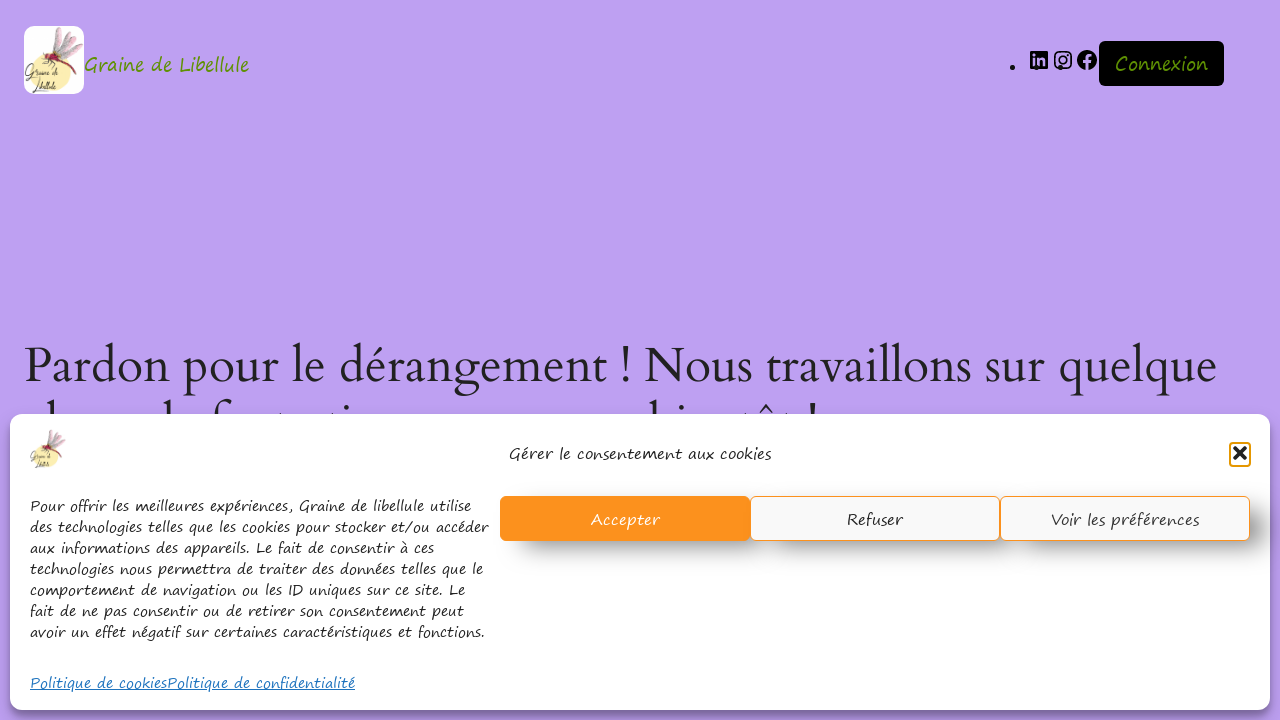

--- FILE ---
content_type: text/css
request_url: https://grainedelibellule.fr/wp-content/uploads/elementor/css/post-2457.css?ver=1769700368
body_size: 1133
content:
.elementor-kit-2457{--e-global-color-primary:#C91E53;--e-global-color-secondary:#212121;--e-global-color-text:#212121;--e-global-color-accent:#000000;--e-global-color-4188b24:#74AB0C;--e-global-color-f60e8b9:#A12CC7;--e-global-color-de13617:#FD911D;--e-global-color-d9b9060:#C91E53;--e-global-color-b53fa62:#FCEDB2;--e-global-color-6c55316:#FCF8F8;--e-global-typography-primary-font-family:"Tahu";--e-global-typography-primary-font-size:65px;--e-global-typography-primary-font-weight:300;--e-global-typography-primary-line-height:1.6em;--e-global-typography-primary-letter-spacing:1.1px;--e-global-typography-secondary-font-family:"Segoe print";--e-global-typography-secondary-font-size:35px;--e-global-typography-secondary-font-weight:400;--e-global-typography-text-font-family:"Segoe print";--e-global-typography-text-font-size:18px;--e-global-typography-text-font-weight:400;--e-global-typography-text-line-height:2em;--e-global-typography-accent-font-family:"Segoe print";--e-global-typography-accent-font-size:20px;--e-global-typography-accent-font-weight:500;--e-global-typography-8c2e65e-font-family:"Molengo";--e-global-typography-8c2e65e-font-size:20px;--e-global-typography-336cd93-font-family:"Molengo";--e-global-typography-336cd93-font-size:18px;--e-global-typography-23a42ac-font-family:"Segoe print";--e-global-typography-f87599f-font-family:"Segoe print";background-color:#FFF;color:#060606;font-family:"Segoe print", Sans-serif;font-size:18px;}.elementor-kit-2457 button,.elementor-kit-2457 input[type="button"],.elementor-kit-2457 input[type="submit"],.elementor-kit-2457 .elementor-button{background-color:#74AB0C;font-family:var( --e-global-typography-text-font-family ), Sans-serif;font-size:var( --e-global-typography-text-font-size );font-weight:var( --e-global-typography-text-font-weight );line-height:var( --e-global-typography-text-line-height );color:var( --e-global-color-b53fa62 );box-shadow:18px 10px 26px -6px rgba(0,0,0,0.5);border-radius:10px 60px 10px 60px;padding:05px 38px 05px 38px;}.elementor-kit-2457 button:hover,.elementor-kit-2457 button:focus,.elementor-kit-2457 input[type="button"]:hover,.elementor-kit-2457 input[type="button"]:focus,.elementor-kit-2457 input[type="submit"]:hover,.elementor-kit-2457 input[type="submit"]:focus,.elementor-kit-2457 .elementor-button:hover,.elementor-kit-2457 .elementor-button:focus{background-color:var( --e-global-color-primary );color:#F6F0F2;box-shadow:0px 0px 10px 0px rgba(0,0,0,0.5);border-radius:10px 60px 10px 60px;}.elementor-kit-2457 e-page-transition{background-color:var( --e-global-color-b53fa62 );}.elementor-kit-2457 p{margin-block-end:0px;}.elementor-kit-2457 a{color:#5F9103;font-family:"Segoe print", Sans-serif;font-size:18px;}.elementor-kit-2457 a:hover{color:var( --e-global-color-primary );font-family:"Segoe print", Sans-serif;font-size:18px;}.elementor-kit-2457 h1{color:var( --e-global-color-secondary );font-family:"Segoe print", Sans-serif;font-size:18px;}.elementor-kit-2457 h2{color:var( --e-global-color-text );font-family:var( --e-global-typography-text-font-family ), Sans-serif;font-size:var( --e-global-typography-text-font-size );font-weight:var( --e-global-typography-text-font-weight );line-height:var( --e-global-typography-text-line-height );}.elementor-kit-2457 h3{color:var( --e-global-color-text );font-family:"Segoe print", Sans-serif;font-size:18px;}.elementor-kit-2457 h4{color:var( --e-global-color-text );font-family:"Segoe print", Sans-serif;font-size:18px;}.elementor-kit-2457 h5{color:var( --e-global-color-text );font-family:"Segoe print", Sans-serif;font-size:18px;}.elementor-kit-2457 h6{color:var( --e-global-color-text );font-family:"Segoe print", Sans-serif;font-size:18px;}.elementor-kit-2457 img{border-radius:10px 10px 10px 10px;transition-duration:0s;}.elementor-kit-2457 label{font-family:"Segoe print", Sans-serif;font-size:18px;font-weight:300;line-height:1.6em;letter-spacing:1.1px;}.elementor-kit-2457 input:not([type="button"]):not([type="submit"]),.elementor-kit-2457 textarea,.elementor-kit-2457 .elementor-field-textual{font-family:var( --e-global-typography-text-font-family ), Sans-serif;font-size:var( --e-global-typography-text-font-size );font-weight:var( --e-global-typography-text-font-weight );line-height:var( --e-global-typography-text-line-height );color:#030101;background-color:#FCEDB2;border-radius:5px 5px 5px 5px;padding:5px 5px 5px 5px;}.elementor-section.elementor-section-boxed > .elementor-container{max-width:1140px;}.e-con{--container-max-width:1140px;}{}h1.entry-title{display:var(--page-title-display);}@media(max-width:1024px){.elementor-kit-2457{--e-global-typography-8c2e65e-font-size:20px;--e-global-typography-336cd93-font-size:18px;--e-global-typography-23a42ac-font-size:18px;--e-global-typography-f87599f-font-size:20px;}.elementor-kit-2457 h2{font-size:var( --e-global-typography-text-font-size );line-height:var( --e-global-typography-text-line-height );}.elementor-kit-2457 button,.elementor-kit-2457 input[type="button"],.elementor-kit-2457 input[type="submit"],.elementor-kit-2457 .elementor-button{font-size:var( --e-global-typography-text-font-size );line-height:var( --e-global-typography-text-line-height );}.elementor-kit-2457 input:not([type="button"]):not([type="submit"]),.elementor-kit-2457 textarea,.elementor-kit-2457 .elementor-field-textual{font-size:var( --e-global-typography-text-font-size );line-height:var( --e-global-typography-text-line-height );}.elementor-section.elementor-section-boxed > .elementor-container{max-width:1024px;}.e-con{--container-max-width:1024px;}}@media(max-width:767px){.elementor-kit-2457 h2{font-size:var( --e-global-typography-text-font-size );line-height:var( --e-global-typography-text-line-height );}.elementor-kit-2457 button,.elementor-kit-2457 input[type="button"],.elementor-kit-2457 input[type="submit"],.elementor-kit-2457 .elementor-button{font-size:var( --e-global-typography-text-font-size );line-height:var( --e-global-typography-text-line-height );}.elementor-kit-2457 input:not([type="button"]):not([type="submit"]),.elementor-kit-2457 textarea,.elementor-kit-2457 .elementor-field-textual{font-size:var( --e-global-typography-text-font-size );line-height:var( --e-global-typography-text-line-height );}.elementor-section.elementor-section-boxed > .elementor-container{max-width:767px;}.e-con{--container-max-width:767px;}}/* Start Custom Fonts CSS */@font-face {
	font-family: 'Tahu';
	font-style: normal;
	font-weight: normal;
	font-display: auto;
	src: url('https://grainedelibellule.fr/wp-content/uploads/2021/11/Tahu1.ttf') format('truetype');
}
/* End Custom Fonts CSS */
/* Start Custom Fonts CSS */@font-face {
	font-family: 'Segoe print';
	font-style: normal;
	font-weight: normal;
	font-display: auto;
	src: url('https://grainedelibellule.fr/wp-content/uploads/2021/11/segoepr.ttf') format('truetype');
}
/* End Custom Fonts CSS */

--- FILE ---
content_type: text/css
request_url: https://grainedelibellule.fr/wp-content/uploads/elementor/css/post-3256.css?ver=1769722143
body_size: 3521
content:
.elementor-3256 .elementor-element.elementor-element-d63f559:not(.elementor-motion-effects-element-type-background), .elementor-3256 .elementor-element.elementor-element-d63f559 > .elementor-motion-effects-container > .elementor-motion-effects-layer{background-image:url("https://grainedelibellule.fr/wp-content/uploads/2021/11/le-concept.jpg");background-repeat:no-repeat;background-size:cover;}.elementor-3256 .elementor-element.elementor-element-d63f559 > .elementor-container{min-height:679px;}.elementor-3256 .elementor-element.elementor-element-d63f559{transition:background 0.3s, border 0.3s, border-radius 0.3s, box-shadow 0.3s;}.elementor-3256 .elementor-element.elementor-element-d63f559 > .elementor-background-overlay{transition:background 0.3s, border-radius 0.3s, opacity 0.3s;}.elementor-3256 .elementor-element.elementor-element-d63f559 > .elementor-shape-top svg{width:calc(100% + 1.3px);height:65px;}.elementor-3256 .elementor-element.elementor-element-d63f559 > .elementor-shape-bottom svg{height:65px;}.elementor-3256 .elementor-element.elementor-element-23595fd:not(.elementor-motion-effects-element-type-background), .elementor-3256 .elementor-element.elementor-element-23595fd > .elementor-motion-effects-container > .elementor-motion-effects-layer{background-image:url("https://grainedelibellule.fr/wp-content/uploads/2021/11/libellule-3-ss-fond-e1638452123759.png");background-position:top right;background-repeat:no-repeat;background-size:28% auto;}.elementor-3256 .elementor-element.elementor-element-23595fd{transition:background 0.3s, border 0.3s, border-radius 0.3s, box-shadow 0.3s;margin-top:-91px;margin-bottom:0px;padding:0px 0px 0px 0px;z-index:14;}.elementor-3256 .elementor-element.elementor-element-23595fd > .elementor-background-overlay{transition:background 0.3s, border-radius 0.3s, opacity 0.3s;}.elementor-3256 .elementor-element.elementor-element-978c7ae{--spacer-size:90px;}.elementor-3256 .elementor-element.elementor-element-4f98279{text-align:center;}.elementor-3256 .elementor-element.elementor-element-4f98279 .elementor-heading-title{font-family:"Tahu", Sans-serif;font-size:60px;font-weight:300;line-height:1em;letter-spacing:1.1px;color:var( --e-global-color-primary );}.elementor-3256 .elementor-element.elementor-element-e0cb49d{--spacer-size:25px;}.elementor-3256 .elementor-element.elementor-element-9752a19{text-align:center;font-family:"Segoe print bold", Sans-serif;font-size:24px;font-weight:600;}.elementor-3256 .elementor-element.elementor-element-d700671{--spacer-size:40px;}.elementor-3256 .elementor-element.elementor-element-bba09b9{padding:9px 9px 9px 9px;}.elementor-3256 .elementor-element.elementor-element-847933c > .elementor-widget-container{padding:0px 25px 0px 0px;}.elementor-3256 .elementor-element.elementor-element-847933c img{height:500px;border-radius:0px 0px 0px 0px;}.elementor-3256 .elementor-element.elementor-element-cc18de4 > .elementor-widget-container{padding:138px 0px 0px 15px;}.elementor-3256 .elementor-element.elementor-element-cc18de4{text-align:justify;font-family:"Segoe print", Sans-serif;font-size:20px;font-weight:400;line-height:1.5em;}.elementor-3256 .elementor-element.elementor-element-19c1def{--spacer-size:25px;}.elementor-3256 .elementor-element.elementor-element-2440215{text-align:center;font-family:"Segoe print", Sans-serif;font-size:28px;font-weight:400;line-height:1.6em;}.elementor-3256 .elementor-element.elementor-element-e6432e2{--spacer-size:15px;}.elementor-3256 .elementor-element.elementor-element-2d03557 > .elementor-element-populated{margin:0px 0px 0px 0px;--e-column-margin-right:0px;--e-column-margin-left:0px;padding:0px 0px 0px 0px;}.elementor-3256 .elementor-element.elementor-element-d05c8b2 > .elementor-widget-container{padding:5px 5px 0px 5px;}.elementor-3256 .elementor-element.elementor-element-0f47e25 > .elementor-widget-container{padding:0px 5px 0px 5px;}.elementor-3256 .elementor-element.elementor-element-e8744ef > .elementor-widget-container{padding:0px 5px 5px 5px;}.elementor-3256 .elementor-element.elementor-element-2c580dd > .elementor-element-populated{margin:0px 0px 0px 0px;--e-column-margin-right:0px;--e-column-margin-left:0px;padding:0px 0px 0px 0px;}.elementor-3256 .elementor-element.elementor-element-c0f9400 > .elementor-widget-container{padding:0px 15px 0px 15px;}.elementor-3256 .elementor-element.elementor-element-c0f9400{text-align:justify;font-family:"Segoe print", Sans-serif;font-size:20px;font-weight:400;line-height:2em;color:var( --e-global-color-text );}.elementor-3256 .elementor-element.elementor-element-87b9c2c{--spacer-size:20px;}.elementor-3256 .elementor-element.elementor-element-9096c01{--spacer-size:30px;}.elementor-3256 .elementor-element.elementor-element-7d89511{text-align:justify;font-family:"Segoe print", Sans-serif;font-size:20px;font-weight:400;line-height:1.5em;}.elementor-3256 .elementor-element.elementor-element-8c53b82 > .elementor-widget-container{margin:10px 0px 0px 0px;}.elementor-3256 .elementor-element.elementor-element-8c53b82{text-align:center;font-family:"Segoe print", Sans-serif;font-size:26px;font-weight:400;line-height:1.3em;}.elementor-3256 .elementor-element.elementor-element-a24974b{--spacer-size:10px;}.elementor-3256 .elementor-element.elementor-element-d53ba30 > .elementor-widget-container{margin:45px 0px 0px 0px;padding:8px 15px 0px 0px;}.elementor-3256 .elementor-element.elementor-element-d53ba30{text-align:justify;font-family:"Segoe print", Sans-serif;font-size:20px;font-weight:400;line-height:2em;}.elementor-3256 .elementor-element.elementor-element-276f7de > .elementor-widget-container{margin:17px 0px 13px 0px;}.elementor-3256 .elementor-element.elementor-element-276f7de{text-align:center;font-family:"Segoe print", Sans-serif;font-size:25px;font-weight:400;line-height:0.8em;}.elementor-3256 .elementor-element.elementor-element-0030b1d > .elementor-widget-container{margin:8px 0px 0px 0px;}.elementor-3256 .elementor-element.elementor-element-0030b1d{text-align:justify;font-family:"Segoe print", Sans-serif;font-size:20px;font-weight:400;line-height:2em;}.elementor-3256 .elementor-element.elementor-element-3205751 > .elementor-widget-container{margin:17px 0px 17px 0px;}.elementor-3256 .elementor-element.elementor-element-3205751{text-align:center;font-family:"Segoe print", Sans-serif;font-size:25px;font-weight:400;line-height:1em;}.elementor-3256 .elementor-element.elementor-element-6319d85 > .elementor-widget-container{margin:11px 0px 0px 0px;}.elementor-3256 .elementor-element.elementor-element-6319d85{text-align:justify;font-family:"Segoe print", Sans-serif;font-size:20px;font-weight:400;line-height:2em;}.elementor-3256 .elementor-element.elementor-element-54148e7 > .elementor-widget-container{padding:0px 0px 0px 0px;}.elementor-3256 .elementor-element.elementor-element-54148e7{text-align:center;}.elementor-3256 .elementor-element.elementor-element-54148e7 img{border-radius:0px 0px 0px 0px;}.elementor-3256 .elementor-element.elementor-element-57f92fc{--spacer-size:50px;}.elementor-3256 .elementor-element.elementor-element-697e67d > .elementor-widget-container{padding:0px 0px 0px 10px;}.elementor-3256 .elementor-element.elementor-element-697e67d{text-align:justify;font-family:"Segoe print", Sans-serif;font-size:20px;font-weight:400;line-height:2em;}.elementor-3256 .elementor-element.elementor-element-da30c52 > .elementor-widget-container{padding:25px 0px 25px 10px;}.elementor-3256 .elementor-element.elementor-element-da30c52{text-align:center;font-family:"Segoe print", Sans-serif;font-size:20px;font-weight:400;line-height:1.4em;}.elementor-3256 .elementor-element.elementor-element-c6e1698 > .elementor-widget-container{padding:0px 0px 0px 10px;}.elementor-3256 .elementor-element.elementor-element-c6e1698{text-align:justify;font-family:"Segoe print", Sans-serif;font-size:20px;font-weight:400;line-height:2em;}.elementor-3256 .elementor-element.elementor-element-99f1d55:not(.elementor-motion-effects-element-type-background), .elementor-3256 .elementor-element.elementor-element-99f1d55 > .elementor-motion-effects-container > .elementor-motion-effects-layer{background-image:url("https://grainedelibellule.fr/wp-content/uploads/2021/11/libellule-2-ss-fond.png");background-position:38px 39px;background-repeat:no-repeat;background-size:20% auto;}.elementor-3256 .elementor-element.elementor-element-99f1d55 > .elementor-container{min-height:400px;}.elementor-3256 .elementor-element.elementor-element-99f1d55{transition:background 0.3s, border 0.3s, border-radius 0.3s, box-shadow 0.3s;margin-top:0px;margin-bottom:-200px;z-index:25;}.elementor-3256 .elementor-element.elementor-element-99f1d55 > .elementor-background-overlay{transition:background 0.3s, border-radius 0.3s, opacity 0.3s;}.elementor-3256 .elementor-element.elementor-element-1bab2e3{--spacer-size:50px;}.elementor-3256 .elementor-element.elementor-element-575c441 > .elementor-widget-container{padding:0px 0px 200px 0px;}.elementor-3256 .elementor-element.elementor-element-575c441{font-family:"Segoe print", Sans-serif;font-size:25px;font-weight:400;line-height:2em;}.elementor-3256 .elementor-element.elementor-element-34bde9f:not(.elementor-motion-effects-element-type-background), .elementor-3256 .elementor-element.elementor-element-34bde9f > .elementor-motion-effects-container > .elementor-motion-effects-layer{background-image:url("https://grainedelibellule.fr/wp-content/uploads/2021/11/tache-rectangle-orange-allonge.png");background-position:center center;background-repeat:no-repeat;background-size:contain;}.elementor-3256 .elementor-element.elementor-element-34bde9f > .elementor-container{max-width:998px;}.elementor-3256 .elementor-element.elementor-element-34bde9f, .elementor-3256 .elementor-element.elementor-element-34bde9f > .elementor-background-overlay{border-radius:20px 20px 20px 20px;}.elementor-3256 .elementor-element.elementor-element-34bde9f{transition:background 0.3s, border 0.3s, border-radius 0.3s, box-shadow 0.3s;}.elementor-3256 .elementor-element.elementor-element-34bde9f > .elementor-background-overlay{transition:background 0.3s, border-radius 0.3s, opacity 0.3s;}.elementor-3256 .elementor-element.elementor-element-5a08bf5{--spacer-size:60px;}.elementor-3256 .elementor-element.elementor-element-dbbbad6, .elementor-3256 .elementor-element.elementor-element-dbbbad6 > .elementor-background-overlay{border-radius:120px 120px 120px 15px;}.elementor-3256 .elementor-element.elementor-element-dbbbad6{transition:background 0.3s, border 0.3s, border-radius 0.3s, box-shadow 0.3s;}.elementor-3256 .elementor-element.elementor-element-dbbbad6 > .elementor-background-overlay{transition:background 0.3s, border-radius 0.3s, opacity 0.3s;}.elementor-3256 .elementor-element.elementor-element-d87501c > .elementor-widget-container{padding:18px 0px 0px 0px;}.elementor-3256 .elementor-element.elementor-element-d87501c{text-align:justify;font-family:"Segoe print bold", Sans-serif;font-size:19px;line-height:1.5em;color:var( --e-global-color-b53fa62 );}.elementor-3256 .elementor-element.elementor-element-204c2e9 > .elementor-widget-container{margin:0px 0px 0px 0px;padding:0px 0px 35px 0px;}.elementor-3256 .elementor-element.elementor-element-204c2e9 .elementor-button-content-wrapper{flex-direction:row-reverse;}.elementor-3256 .elementor-element.elementor-element-204c2e9 .elementor-button .elementor-button-content-wrapper{gap:18px;}.elementor-3256 .elementor-element.elementor-element-204c2e9 .elementor-button{font-family:"Segoe print", Sans-serif;font-size:18px;font-weight:400;line-height:2em;padding:5px 18px 5px 30px;}.elementor-3256 .elementor-element.elementor-element-a3f95be{--spacer-size:47px;}.elementor-3256 .elementor-element.elementor-element-5a6afbf{--spacer-size:80px;}body.elementor-page-3256:not(.elementor-motion-effects-element-type-background), body.elementor-page-3256 > .elementor-motion-effects-container > .elementor-motion-effects-layer{background-image:url("https://grainedelibellule.fr/wp-content/uploads/2021/11/arriere-plan-page-web-3.png");background-position:center center;background-size:cover;}@media(max-width:1024px){.elementor-3256 .elementor-element.elementor-element-d63f559 > .elementor-container{min-height:420px;}.elementor-3256 .elementor-element.elementor-element-d63f559 > .elementor-shape-top svg{height:45px;}.elementor-3256 .elementor-element.elementor-element-d63f559 > .elementor-shape-bottom svg{height:37px;}.elementor-3256 .elementor-element.elementor-element-23595fd:not(.elementor-motion-effects-element-type-background), .elementor-3256 .elementor-element.elementor-element-23595fd > .elementor-motion-effects-container > .elementor-motion-effects-layer{background-position:top right;background-size:206px auto;}.elementor-3256 .elementor-element.elementor-element-4f98279 .elementor-heading-title{font-size:50px;}.elementor-3256 .elementor-element.elementor-element-e0cb49d{--spacer-size:5px;}.elementor-3256 .elementor-element.elementor-element-9752a19{font-size:24px;}.elementor-3256 .elementor-element.elementor-element-d700671{--spacer-size:30px;}.elementor-3256 .elementor-element.elementor-element-847933c > .elementor-widget-container{padding:0px 0px 0px 0px;}.elementor-3256 .elementor-element.elementor-element-847933c{text-align:center;}.elementor-3256 .elementor-element.elementor-element-847933c img{width:96%;height:317px;}.elementor-3256 .elementor-element.elementor-element-cc18de4 > .elementor-widget-container{padding:11px 0px 0px 0px;}.elementor-3256 .elementor-element.elementor-element-cc18de4{font-size:16px;}.elementor-3256 .elementor-element.elementor-element-2440215{font-size:24px;}.elementor-3256 .elementor-element.elementor-element-c0f9400{font-size:16px;}.elementor-3256 .elementor-element.elementor-element-7d89511{font-size:16px;}.elementor-3256 .elementor-element.elementor-element-8c53b82{font-size:24px;}.elementor-3256 .elementor-element.elementor-element-d53ba30 > .elementor-widget-container{margin:0px 0px 0px 0px;}.elementor-3256 .elementor-element.elementor-element-d53ba30{font-size:16px;}.elementor-3256 .elementor-element.elementor-element-276f7de{font-size:24px;}.elementor-3256 .elementor-element.elementor-element-0030b1d{font-size:16px;}.elementor-3256 .elementor-element.elementor-element-3205751{font-size:24px;}.elementor-3256 .elementor-element.elementor-element-6319d85{font-size:16px;}.elementor-3256 .elementor-element.elementor-element-697e67d{font-size:16px;}.elementor-3256 .elementor-element.elementor-element-c6e1698{font-size:16px;}.elementor-3256 .elementor-element.elementor-element-99f1d55:not(.elementor-motion-effects-element-type-background), .elementor-3256 .elementor-element.elementor-element-99f1d55 > .elementor-motion-effects-container > .elementor-motion-effects-layer{background-position:4px 51px;background-size:192px auto;}.elementor-3256 .elementor-element.elementor-element-575c441{text-align:center;font-size:24px;}.elementor-3256 .elementor-element.elementor-element-34bde9f:not(.elementor-motion-effects-element-type-background), .elementor-3256 .elementor-element.elementor-element-34bde9f > .elementor-motion-effects-container > .elementor-motion-effects-layer{background-image:url("https://grainedelibellule.fr/wp-content/uploads/2021/11/tache-rectangle-orange.png");}.elementor-3256 .elementor-element.elementor-element-5a08bf5{--spacer-size:25px;}.elementor-3256 .elementor-element.elementor-element-d87501c > .elementor-widget-container{padding:0px 43px 0px 43px;}.elementor-3256 .elementor-element.elementor-element-d87501c{font-size:17px;}.elementor-3256 .elementor-element.elementor-element-204c2e9 .elementor-button{font-size:14px;}.elementor-3256 .elementor-element.elementor-element-a3f95be{--spacer-size:25px;}}@media(max-width:767px){.elementor-3256 .elementor-element.elementor-element-d63f559 > .elementor-container{min-height:196px;}.elementor-3256 .elementor-element.elementor-element-d63f559 > .elementor-shape-top svg{height:25px;}.elementor-3256 .elementor-element.elementor-element-d63f559 > .elementor-shape-bottom svg{height:25px;}.elementor-3256 .elementor-element.elementor-element-23595fd:not(.elementor-motion-effects-element-type-background), .elementor-3256 .elementor-element.elementor-element-23595fd > .elementor-motion-effects-container > .elementor-motion-effects-layer{background-position:top right;}.elementor-3256 .elementor-element.elementor-element-23595fd{margin-top:-30px;margin-bottom:0px;z-index:6;}.elementor-3256 .elementor-element.elementor-element-5e8b621 > .elementor-element-populated{padding:0px 0px 0px 0px;}.elementor-3256 .elementor-element.elementor-element-8142796{width:100%;}.elementor-3256 .elementor-element.elementor-element-8142796 > .elementor-element-populated{padding:0px 0px 0px 0px;}.elementor-3256 .elementor-element.elementor-element-978c7ae{--spacer-size:14px;}.elementor-3256 .elementor-element.elementor-element-4f98279 > .elementor-widget-container{margin:43px 0px 0px 0px;}.elementor-3256 .elementor-element.elementor-element-4f98279 .elementor-heading-title{font-size:40px;}.elementor-3256 .elementor-element.elementor-element-9752a19{font-size:18px;}.elementor-3256 .elementor-element.elementor-element-d700671{--spacer-size:10px;}.elementor-3256 .elementor-element.elementor-element-eac3792{width:100%;}.elementor-3256 .elementor-element.elementor-element-eac3792 > .elementor-widget-wrap > .elementor-widget:not(.elementor-widget__width-auto):not(.elementor-widget__width-initial):not(:last-child):not(.elementor-absolute){margin-block-end:20px;}.elementor-3256 .elementor-element.elementor-element-eac3792 > .elementor-element-populated{padding:0px 0px 0px 0px;}.elementor-3256 .elementor-element.elementor-element-e0dc5b3{width:33%;}.elementor-3256 .elementor-element.elementor-element-e0dc5b3 > .elementor-element-populated{padding:2px 2px 2px 2px;}.elementor-3256 .elementor-element.elementor-element-3bfda9e{text-align:center;}.elementor-3256 .elementor-element.elementor-element-3bfda9e img{width:100%;}.elementor-3256 .elementor-element.elementor-element-9e1d854{width:33%;}.elementor-3256 .elementor-element.elementor-element-9e1d854 > .elementor-element-populated{margin:0px 0px 0px 0px;--e-column-margin-right:0px;--e-column-margin-left:0px;padding:2px 2px 2px 2px;}.elementor-3256 .elementor-element.elementor-element-6854675 > .elementor-widget-container{margin:0px 0px 0px 0px;}.elementor-3256 .elementor-element.elementor-element-6854675{z-index:9;}.elementor-3256 .elementor-element.elementor-element-6854675 img{width:100%;}.elementor-3256 .elementor-element.elementor-element-5cfa3b0{width:33%;}.elementor-3256 .elementor-element.elementor-element-5cfa3b0 > .elementor-element-populated{margin:0px 0px 0px 0px;--e-column-margin-right:0px;--e-column-margin-left:0px;padding:2px 2px 2px 2px;}.elementor-3256 .elementor-element.elementor-element-987bca5 > .elementor-widget-container{margin:0px 0px 0px 0px;padding:0px 0px 0px 0px;}.elementor-3256 .elementor-element.elementor-element-987bca5{z-index:8;text-align:center;}.elementor-3256 .elementor-element.elementor-element-987bca5 img{width:100%;}.elementor-3256 .elementor-element.elementor-element-847933c > .elementor-widget-container{padding:0px 0px 0px 0px;}.elementor-3256 .elementor-element.elementor-element-847933c{text-align:center;}.elementor-3256 .elementor-element.elementor-element-847933c img{width:92%;max-width:92%;height:294px;}.elementor-3256 .elementor-element.elementor-element-cc18de4 > .elementor-widget-container{padding:0px 10px 0px 10px;}.elementor-3256 .elementor-element.elementor-element-cc18de4{font-size:14px;line-height:1.8em;}.elementor-3256 .elementor-element.elementor-element-2440215{font-size:18px;line-height:1.5em;}.elementor-3256 .elementor-element.elementor-element-2d03557{width:20%;}.elementor-3256 .elementor-element.elementor-element-2d03557 > .elementor-widget-wrap > .elementor-widget:not(.elementor-widget__width-auto):not(.elementor-widget__width-initial):not(:last-child):not(.elementor-absolute){margin-block-end:80px;}.elementor-3256 .elementor-element.elementor-element-d05c8b2{text-align:start;}.elementor-3256 .elementor-element.elementor-element-d05c8b2 img{width:100%;}.elementor-3256 .elementor-element.elementor-element-0f47e25 > .elementor-widget-container{margin:0px 0px 0px 0px;}.elementor-3256 .elementor-element.elementor-element-0f47e25{z-index:11;text-align:center;}.elementor-3256 .elementor-element.elementor-element-0f47e25 img{width:100%;}.elementor-3256 .elementor-element.elementor-element-e8744ef > .elementor-widget-container{margin:0px 0px 0px 0px;}.elementor-3256 .elementor-element.elementor-element-e8744ef{z-index:11;text-align:center;}.elementor-3256 .elementor-element.elementor-element-e8744ef img{width:100%;}.elementor-3256 .elementor-element.elementor-element-2c580dd{width:80%;}.elementor-3256 .elementor-element.elementor-element-c0f9400 > .elementor-widget-container{padding:0px 10px 0px 10px;}.elementor-3256 .elementor-element.elementor-element-c0f9400{font-size:14px;line-height:1.8em;}.elementor-3256 .elementor-element.elementor-element-e2bcb8a > .elementor-element-populated{padding:0px 0px 0px 0px;}.elementor-3256 .elementor-element.elementor-element-2e0a088{width:10%;}.elementor-3256 .elementor-element.elementor-element-f51bc93{width:10%;}.elementor-3256 .elementor-element.elementor-element-1db1f02{width:20%;}.elementor-3256 .elementor-element.elementor-element-1db1f02 > .elementor-element-populated{padding:2px 2px 2px 2px;}.elementor-3256 .elementor-element.elementor-element-751dd8e > .elementor-widget-container{margin:0px 0px 0px 0px;padding:0px 0px 0px 0px;}.elementor-3256 .elementor-element.elementor-element-751dd8e{text-align:center;}.elementor-3256 .elementor-element.elementor-element-751dd8e img{width:100%;}.elementor-3256 .elementor-element.elementor-element-dc1655e{width:20%;}.elementor-3256 .elementor-element.elementor-element-dc1655e > .elementor-element-populated{padding:0px 0px 0px 0px;}.elementor-3256 .elementor-element.elementor-element-27f8216 > .elementor-widget-container{margin:0px 0px 0px 0px;padding:0px 0px 0px 0px;}.elementor-3256 .elementor-element.elementor-element-27f8216{z-index:13;text-align:center;}.elementor-3256 .elementor-element.elementor-element-27f8216 img{width:100%;height:56px;}.elementor-3256 .elementor-element.elementor-element-63df7a0{width:20%;}.elementor-3256 .elementor-element.elementor-element-63df7a0 > .elementor-element-populated{padding:2px 2px 2px 2px;}.elementor-3256 .elementor-element.elementor-element-99c160a > .elementor-widget-container{margin:0px 0px 0px 0px;padding:0px 0px 0px 0px;}.elementor-3256 .elementor-element.elementor-element-99c160a{z-index:12;text-align:center;}.elementor-3256 .elementor-element.elementor-element-99c160a img{width:100%;}.elementor-3256 .elementor-element.elementor-element-b7ec0dd{width:20%;}.elementor-3256 .elementor-element.elementor-element-b7ec0dd > .elementor-element-populated{padding:2px 2px 2px 2px;}.elementor-3256 .elementor-element.elementor-element-7e42cd4 > .elementor-widget-container{margin:0px 0px 0px 0px;}.elementor-3256 .elementor-element.elementor-element-7e42cd4{z-index:11;text-align:center;}.elementor-3256 .elementor-element.elementor-element-7e42cd4 img{width:100%;}.elementor-3256 .elementor-element.elementor-element-7d89511 > .elementor-widget-container{padding:0px 10px 0px 10px;}.elementor-3256 .elementor-element.elementor-element-7d89511{font-size:14px;line-height:1.8em;}.elementor-3256 .elementor-element.elementor-element-44f338c{padding:20px 0px 0px 0px;}.elementor-3256 .elementor-element.elementor-element-ba8babe > .elementor-element-populated{padding:0px 0px 0px 0px;}.elementor-3256 .elementor-element.elementor-element-8c53b82 > .elementor-widget-container{padding:0px 0px 0px 0px;}.elementor-3256 .elementor-element.elementor-element-8c53b82{font-size:18px;line-height:1.6em;}.elementor-3256 .elementor-element.elementor-element-d53ba30 > .elementor-widget-container{margin:0px 0px 0px 0px;padding:0px 15px 0px 15px;}.elementor-3256 .elementor-element.elementor-element-d53ba30{font-size:14px;line-height:1.8em;}.elementor-3256 .elementor-element.elementor-element-276f7de{font-size:18px;}.elementor-3256 .elementor-element.elementor-element-0030b1d > .elementor-widget-container{margin:0px 0px 0px 0px;padding:0px 15px 0px 15px;}.elementor-3256 .elementor-element.elementor-element-0030b1d{font-size:14px;line-height:1.8em;}.elementor-3256 .elementor-element.elementor-element-3205751{font-size:18px;line-height:1.3em;}.elementor-3256 .elementor-element.elementor-element-6319d85{font-size:14px;line-height:1.8em;}.elementor-3256 .elementor-element.elementor-element-584967b{width:33%;}.elementor-3256 .elementor-element.elementor-element-584967b > .elementor-element-populated{padding:2px 2px 2px 2px;}.elementor-3256 .elementor-element.elementor-element-b99abd8{width:33%;}.elementor-3256 .elementor-element.elementor-element-b99abd8 > .elementor-element-populated{padding:2px 2px 2px 2px;}.elementor-3256 .elementor-element.elementor-element-0d90acc{width:33%;}.elementor-3256 .elementor-element.elementor-element-0d90acc > .elementor-element-populated{padding:2px 2px 2px 2px;}.elementor-3256 .elementor-element.elementor-element-57f92fc{--spacer-size:45px;}.elementor-3256 .elementor-element.elementor-element-275640d{width:20%;}.elementor-3256 .elementor-element.elementor-element-275640d > .elementor-widget-wrap > .elementor-widget:not(.elementor-widget__width-auto):not(.elementor-widget__width-initial):not(:last-child):not(.elementor-absolute){margin-block-end:43px;}.elementor-3256 .elementor-element.elementor-element-275640d > .elementor-element-populated{padding:20px 0px 0px 0px;}.elementor-3256 .elementor-element.elementor-element-52991b3 > .elementor-widget-container{padding:0px 0px 0px 0px;}.elementor-3256 .elementor-element.elementor-element-52991b3{text-align:center;}.elementor-3256 .elementor-element.elementor-element-52991b3 img{width:100%;}.elementor-3256 .elementor-element.elementor-element-dc1a791 > .elementor-widget-container{margin:0px 0px 0px 0px;padding:0px 0px 0px 0px;}.elementor-3256 .elementor-element.elementor-element-dc1a791{z-index:13;text-align:center;}.elementor-3256 .elementor-element.elementor-element-dc1a791 img{width:100%;}.elementor-3256 .elementor-element.elementor-element-2a846ad > .elementor-widget-container{margin:0px 0px 0px 0px;}.elementor-3256 .elementor-element.elementor-element-2a846ad{z-index:12;text-align:center;}.elementor-3256 .elementor-element.elementor-element-2a846ad img{width:100%;}.elementor-3256 .elementor-element.elementor-element-b11348a > .elementor-widget-container{margin:0px 0px 0px 0px;}.elementor-3256 .elementor-element.elementor-element-b11348a{z-index:8;text-align:center;}.elementor-3256 .elementor-element.elementor-element-b11348a img{width:100%;}.elementor-3256 .elementor-element.elementor-element-fbff18b{width:80%;}.elementor-3256 .elementor-element.elementor-element-697e67d > .elementor-widget-container{margin:0px 0px 0px 0px;padding:0px 0px 0px 0px;}.elementor-3256 .elementor-element.elementor-element-697e67d{font-size:14px;line-height:1.8em;}.elementor-3256 .elementor-element.elementor-element-da30c52{font-size:18px;line-height:1.8em;}.elementor-3256 .elementor-element.elementor-element-c6e1698 > .elementor-widget-container{padding:0px 0px 0px 0px;}.elementor-3256 .elementor-element.elementor-element-c6e1698{font-size:14px;line-height:1.8em;}.elementor-3256 .elementor-element.elementor-element-99f1d55:not(.elementor-motion-effects-element-type-background), .elementor-3256 .elementor-element.elementor-element-99f1d55 > .elementor-motion-effects-container > .elementor-motion-effects-layer{background-position:4px 129px;background-size:125px auto;}.elementor-3256 .elementor-element.elementor-element-20da855{width:100%;}.elementor-3256 .elementor-element.elementor-element-20da855 > .elementor-widget-wrap > .elementor-widget:not(.elementor-widget__width-auto):not(.elementor-widget__width-initial):not(:last-child):not(.elementor-absolute){margin-block-end:20px;}.elementor-3256 .elementor-element.elementor-element-1bab2e3{--spacer-size:13px;}.elementor-3256 .elementor-element.elementor-element-c19a860{width:100%;}.elementor-3256 .elementor-element.elementor-element-c19a860 > .elementor-widget-wrap > .elementor-widget:not(.elementor-widget__width-auto):not(.elementor-widget__width-initial):not(:last-child):not(.elementor-absolute){margin-block-end:20px;}.elementor-3256 .elementor-element.elementor-element-575c441 > .elementor-widget-container{margin:0px 0px 69px 0px;}.elementor-3256 .elementor-element.elementor-element-575c441{text-align:center;font-size:20px;line-height:1.5em;}.elementor-3256 .elementor-element.elementor-element-34bde9f:not(.elementor-motion-effects-element-type-background), .elementor-3256 .elementor-element.elementor-element-34bde9f > .elementor-motion-effects-container > .elementor-motion-effects-layer{background-repeat:no-repeat;background-size:cover;}.elementor-3256 .elementor-element.elementor-element-b796053 > .elementor-element-populated{padding:0px 0px 0px 0px;}.elementor-3256 .elementor-element.elementor-element-fbb1a74 > .elementor-element-populated{padding:0px 0px 0px 0px;}.elementor-3256 .elementor-element.elementor-element-d87501c > .elementor-widget-container{padding:23px 0px 0px 0px;}.elementor-3256 .elementor-element.elementor-element-d87501c{font-size:14px;line-height:1.8em;}.elementor-3256 .elementor-element.elementor-element-a3f95be{--spacer-size:30px;}}@media(min-width:768px){.elementor-3256 .elementor-element.elementor-element-8142796{width:77.138%;}.elementor-3256 .elementor-element.elementor-element-6aa0a03{width:22.728%;}.elementor-3256 .elementor-element.elementor-element-2d03557{width:15%;}.elementor-3256 .elementor-element.elementor-element-2c580dd{width:85%;}.elementor-3256 .elementor-element.elementor-element-275640d{width:17.193%;}.elementor-3256 .elementor-element.elementor-element-fbff18b{width:82.807%;}.elementor-3256 .elementor-element.elementor-element-20da855{width:26.051%;}.elementor-3256 .elementor-element.elementor-element-c19a860{width:73.949%;}}@media(min-width:1025px){body.elementor-page-3256:not(.elementor-motion-effects-element-type-background), body.elementor-page-3256 > .elementor-motion-effects-container > .elementor-motion-effects-layer{background-attachment:fixed;}}/* Start Custom Fonts CSS */@font-face {
	font-family: 'Tahu';
	font-style: normal;
	font-weight: normal;
	font-display: auto;
	src: url('https://grainedelibellule.fr/wp-content/uploads/2021/11/Tahu1.ttf') format('truetype');
}
/* End Custom Fonts CSS */
/* Start Custom Fonts CSS */@font-face {
	font-family: 'Segoe print bold';
	font-style: normal;
	font-weight: bold;
	font-display: auto;
	src: url('https://grainedelibellule.fr/wp-content/uploads/2021/11/segoeprb.ttf') format('truetype');
}
/* End Custom Fonts CSS */
/* Start Custom Fonts CSS */@font-face {
	font-family: 'Segoe print';
	font-style: normal;
	font-weight: normal;
	font-display: auto;
	src: url('https://grainedelibellule.fr/wp-content/uploads/2021/11/segoepr.ttf') format('truetype');
}
/* End Custom Fonts CSS */

--- FILE ---
content_type: text/css
request_url: https://grainedelibellule.fr/wp-content/uploads/elementor/css/post-3028.css?ver=1769700369
body_size: 2595
content:
.elementor-3028 .elementor-element.elementor-element-3def7f8e > .elementor-container > .elementor-column > .elementor-widget-wrap{align-content:center;align-items:center;}.elementor-3028 .elementor-element.elementor-element-3def7f8e:not(.elementor-motion-effects-element-type-background), .elementor-3028 .elementor-element.elementor-element-3def7f8e > .elementor-motion-effects-container > .elementor-motion-effects-layer{background-color:#ffffff;}.elementor-3028 .elementor-element.elementor-element-3def7f8e > .elementor-container{min-height:80px;}.elementor-3028 .elementor-element.elementor-element-3def7f8e{transition:background 0.3s, border 0.3s, border-radius 0.3s, box-shadow 0.3s;margin-top:0px;margin-bottom:0px;padding:0px 0px 9px 0px;}.elementor-3028 .elementor-element.elementor-element-3def7f8e > .elementor-background-overlay{transition:background 0.3s, border-radius 0.3s, opacity 0.3s;}.elementor-3028 .elementor-element.elementor-element-522a429c > .elementor-widget-container{margin:0px 0px 0px 0px;padding:2px 0px 0px 0px;}.elementor-3028 .elementor-element.elementor-element-522a429c img{width:130px;max-width:66%;height:99px;object-fit:contain;object-position:center center;}.elementor-3028 .elementor-element.elementor-element-fb91834 > .elementor-element-populated{padding:0px 0px 0px 0px;}.elementor-3028 .elementor-element.elementor-element-496ce536{width:var( --container-widget-width, 108.007% );max-width:108.007%;--container-widget-width:108.007%;--container-widget-flex-grow:0;--e-nav-menu-horizontal-menu-item-margin:calc( 0px / 2 );--nav-menu-icon-size:25px;}.elementor-3028 .elementor-element.elementor-element-496ce536 > .elementor-widget-container{margin:0px 0px 0px 0px;padding:0px 0px 0px 0px;}.elementor-3028 .elementor-element.elementor-element-496ce536 .elementor-menu-toggle{margin-left:auto;background-color:rgba(0,0,0,0);border-width:0px;border-radius:0px;}.elementor-3028 .elementor-element.elementor-element-496ce536 .elementor-nav-menu .elementor-item{font-family:"Segoe print bold", Sans-serif;font-size:18px;font-weight:500;}.elementor-3028 .elementor-element.elementor-element-496ce536 .elementor-nav-menu--main .elementor-item{color:#080808;fill:#080808;padding-left:19px;padding-right:19px;padding-top:26px;padding-bottom:26px;}.elementor-3028 .elementor-element.elementor-element-496ce536 .elementor-nav-menu--main .elementor-item:hover,
					.elementor-3028 .elementor-element.elementor-element-496ce536 .elementor-nav-menu--main .elementor-item.elementor-item-active,
					.elementor-3028 .elementor-element.elementor-element-496ce536 .elementor-nav-menu--main .elementor-item.highlighted,
					.elementor-3028 .elementor-element.elementor-element-496ce536 .elementor-nav-menu--main .elementor-item:focus{color:var( --e-global-color-b53fa62 );}.elementor-3028 .elementor-element.elementor-element-496ce536 .elementor-nav-menu--main:not(.e--pointer-framed) .elementor-item:before,
					.elementor-3028 .elementor-element.elementor-element-496ce536 .elementor-nav-menu--main:not(.e--pointer-framed) .elementor-item:after{background-color:var( --e-global-color-de13617 );}.elementor-3028 .elementor-element.elementor-element-496ce536 .e--pointer-framed .elementor-item:before,
					.elementor-3028 .elementor-element.elementor-element-496ce536 .e--pointer-framed .elementor-item:after{border-color:var( --e-global-color-de13617 );}.elementor-3028 .elementor-element.elementor-element-496ce536 .elementor-nav-menu--main .elementor-item.elementor-item-active{color:var( --e-global-color-b53fa62 );}.elementor-3028 .elementor-element.elementor-element-496ce536 .elementor-nav-menu--main:not(.e--pointer-framed) .elementor-item.elementor-item-active:before,
					.elementor-3028 .elementor-element.elementor-element-496ce536 .elementor-nav-menu--main:not(.e--pointer-framed) .elementor-item.elementor-item-active:after{background-color:var( --e-global-color-de13617 );}.elementor-3028 .elementor-element.elementor-element-496ce536 .e--pointer-framed .elementor-item.elementor-item-active:before,
					.elementor-3028 .elementor-element.elementor-element-496ce536 .e--pointer-framed .elementor-item.elementor-item-active:after{border-color:var( --e-global-color-de13617 );}.elementor-3028 .elementor-element.elementor-element-496ce536 .elementor-nav-menu--main:not(.elementor-nav-menu--layout-horizontal) .elementor-nav-menu > li:not(:last-child){margin-bottom:0px;}.elementor-3028 .elementor-element.elementor-element-496ce536 .elementor-item:before{border-radius:15px;}.elementor-3028 .elementor-element.elementor-element-496ce536 .e--animation-shutter-in-horizontal .elementor-item:before{border-radius:15px 15px 0 0;}.elementor-3028 .elementor-element.elementor-element-496ce536 .e--animation-shutter-in-horizontal .elementor-item:after{border-radius:0 0 15px 15px;}.elementor-3028 .elementor-element.elementor-element-496ce536 .e--animation-shutter-in-vertical .elementor-item:before{border-radius:0 15px 15px 0;}.elementor-3028 .elementor-element.elementor-element-496ce536 .e--animation-shutter-in-vertical .elementor-item:after{border-radius:15px 0 0 15px;}.elementor-3028 .elementor-element.elementor-element-496ce536 .elementor-nav-menu--dropdown a, .elementor-3028 .elementor-element.elementor-element-496ce536 .elementor-menu-toggle{color:#000000;fill:#000000;}.elementor-3028 .elementor-element.elementor-element-496ce536 .elementor-nav-menu--dropdown{background-color:var( --e-global-color-b53fa62 );border-radius:15px 15px 15px 15px;}.elementor-3028 .elementor-element.elementor-element-496ce536 .elementor-nav-menu--dropdown a:hover,
					.elementor-3028 .elementor-element.elementor-element-496ce536 .elementor-nav-menu--dropdown a:focus,
					.elementor-3028 .elementor-element.elementor-element-496ce536 .elementor-nav-menu--dropdown a.elementor-item-active,
					.elementor-3028 .elementor-element.elementor-element-496ce536 .elementor-nav-menu--dropdown a.highlighted,
					.elementor-3028 .elementor-element.elementor-element-496ce536 .elementor-menu-toggle:hover,
					.elementor-3028 .elementor-element.elementor-element-496ce536 .elementor-menu-toggle:focus{color:var( --e-global-color-b53fa62 );}.elementor-3028 .elementor-element.elementor-element-496ce536 .elementor-nav-menu--dropdown a:hover,
					.elementor-3028 .elementor-element.elementor-element-496ce536 .elementor-nav-menu--dropdown a:focus,
					.elementor-3028 .elementor-element.elementor-element-496ce536 .elementor-nav-menu--dropdown a.elementor-item-active,
					.elementor-3028 .elementor-element.elementor-element-496ce536 .elementor-nav-menu--dropdown a.highlighted{background-color:var( --e-global-color-de13617 );}.elementor-3028 .elementor-element.elementor-element-496ce536 .elementor-nav-menu--dropdown .elementor-item, .elementor-3028 .elementor-element.elementor-element-496ce536 .elementor-nav-menu--dropdown  .elementor-sub-item{font-family:"Segoe print", Sans-serif;font-size:15px;font-weight:400;}.elementor-3028 .elementor-element.elementor-element-496ce536 .elementor-nav-menu--dropdown li:first-child a{border-top-left-radius:15px;border-top-right-radius:15px;}.elementor-3028 .elementor-element.elementor-element-496ce536 .elementor-nav-menu--dropdown li:last-child a{border-bottom-right-radius:15px;border-bottom-left-radius:15px;}.elementor-3028 .elementor-element.elementor-element-496ce536 div.elementor-menu-toggle{color:#000000;}.elementor-3028 .elementor-element.elementor-element-496ce536 div.elementor-menu-toggle svg{fill:#000000;}.elementor-3028 .elementor-element.elementor-element-496ce536 div.elementor-menu-toggle:hover, .elementor-3028 .elementor-element.elementor-element-496ce536 div.elementor-menu-toggle:focus{color:#00ce1b;}.elementor-3028 .elementor-element.elementor-element-496ce536 div.elementor-menu-toggle:hover svg, .elementor-3028 .elementor-element.elementor-element-496ce536 div.elementor-menu-toggle:focus svg{fill:#00ce1b;}.elementor-3028 .elementor-element.elementor-element-b94935e{width:var( --container-widget-width, 10.437% );max-width:10.437%;--container-widget-width:10.437%;--container-widget-flex-grow:0;}.elementor-3028 .elementor-element.elementor-element-b94935e > .elementor-widget-container{padding:0px 0px 0px 0px;}.elementor-3028 .elementor-element.elementor-element-b94935e .elementor-search-form{text-align:center;}.elementor-3028 .elementor-element.elementor-element-b94935e .elementor-search-form__toggle{--e-search-form-toggle-size:60px;--e-search-form-toggle-color:#2a302f;--e-search-form-toggle-background-color:rgba(0,0,0,0);--e-search-form-toggle-icon-size:calc(60em / 100);}.elementor-3028 .elementor-element.elementor-element-b94935e.elementor-search-form--skin-full_screen .elementor-search-form__container{background-color:#74AB0C8F;}.elementor-3028 .elementor-element.elementor-element-b94935e input[type="search"].elementor-search-form__input{font-family:var( --e-global-typography-text-font-family ), Sans-serif;font-size:var( --e-global-typography-text-font-size );font-weight:var( --e-global-typography-text-font-weight );line-height:var( --e-global-typography-text-line-height );}.elementor-3028 .elementor-element.elementor-element-b94935e .elementor-search-form__input,
					.elementor-3028 .elementor-element.elementor-element-b94935e .elementor-search-form__icon,
					.elementor-3028 .elementor-element.elementor-element-b94935e .elementor-lightbox .dialog-lightbox-close-button,
					.elementor-3028 .elementor-element.elementor-element-b94935e .elementor-lightbox .dialog-lightbox-close-button:hover,
					.elementor-3028 .elementor-element.elementor-element-b94935e.elementor-search-form--skin-full_screen input[type="search"].elementor-search-form__input{color:#030303;fill:#030303;}.elementor-3028 .elementor-element.elementor-element-b94935e:not(.elementor-search-form--skin-full_screen) .elementor-search-form__container{border-radius:15px;}.elementor-3028 .elementor-element.elementor-element-b94935e.elementor-search-form--skin-full_screen input[type="search"].elementor-search-form__input{border-radius:15px;}.elementor-3028 .elementor-element.elementor-element-b94935e .elementor-search-form__toggle:hover{--e-search-form-toggle-color:var( --e-global-color-primary );}.elementor-3028 .elementor-element.elementor-element-b94935e .elementor-search-form__toggle:focus{--e-search-form-toggle-color:var( --e-global-color-primary );}.elementor-3028 .elementor-element.elementor-element-f7e22c9 .elementor-menu-cart__close-button, .elementor-3028 .elementor-element.elementor-element-f7e22c9 .elementor-menu-cart__close-button-custom{margin-left:auto;}.elementor-3028 .elementor-element.elementor-element-f7e22c9{width:var( --container-widget-width, 5.883% );max-width:5.883%;--container-widget-width:5.883%;--container-widget-flex-grow:0;--main-alignment:center;--divider-style:solid;--subtotal-divider-style:solid;--checkout-button-display:none;--cart-footer-layout:1fr;--elementor-remove-from-cart-button:none;--remove-from-cart-button:block;--toggle-button-icon-color:var( --e-global-color-b53fa62 );--toggle-button-background-color:var( --e-global-color-de13617 );--toggle-button-border-color:var( --e-global-color-de13617 );--toggle-button-icon-hover-color:var( --e-global-color-b53fa62 );--toggle-button-hover-background-color:var( --e-global-color-primary );--toggle-button-hover-border-color:var( --e-global-color-primary );--toggle-button-border-width:0px;--toggle-button-border-radius:15px;--toggle-icon-size:22px;--toggle-icon-padding:12px 12px 12px 12px;--items-indicator-text-color:var( --e-global-color-b53fa62 );--items-indicator-background-color:var( --e-global-color-d9b9060 );--cart-border-style:none;--cart-footer-buttons-border-radius:0px;--view-cart-button-text-color:var( --e-global-color-b53fa62 );--view-cart-button-background-color:var( --e-global-color-de13617 );--view-cart-button-hover-background-color:var( --e-global-color-4188b24 );--view-cart-button-padding:10px 0px 10px 0px;--empty-message-alignment:center;}.elementor-3028 .elementor-element.elementor-element-f7e22c9 > .elementor-widget-container{margin:0px 0px 0px 0px;padding:0px 0px 0px 0px;}.elementor-3028 .elementor-element.elementor-element-f7e22c9.elementor-menu-cart--cart-type-mini-cart .elementor-menu-cart__container{right:0;left:auto;transform:none;}.elementor-3028 .elementor-element.elementor-element-f7e22c9 .elementor-menu-cart__toggle .elementor-button{box-shadow:0px 0px 0px 0px rgba(0,0,0,0.5);}body:not(.rtl) .elementor-3028 .elementor-element.elementor-element-f7e22c9 .elementor-menu-cart__toggle .elementor-button-icon .elementor-button-icon-qty[data-counter]{right:-8px;top:-8px;}body.rtl .elementor-3028 .elementor-element.elementor-element-f7e22c9 .elementor-menu-cart__toggle .elementor-button-icon .elementor-button-icon-qty[data-counter]{right:8px;top:-8px;left:auto;}.elementor-3028 .elementor-element.elementor-element-f7e22c9 .widget_shopping_cart_content{--subtotal-divider-left-width:0;--subtotal-divider-right-width:0;}.elementor-3028 .elementor-element.elementor-element-f7e22c9 .elementor-menu-cart__footer-buttons a.elementor-button--view-cart{font-family:var( --e-global-typography-text-font-family ), Sans-serif;font-size:var( --e-global-typography-text-font-size );font-weight:var( --e-global-typography-text-font-weight );line-height:var( --e-global-typography-text-line-height );border-radius:10px 10px 10px 10px;}.elementor-theme-builder-content-area{height:400px;}.elementor-location-header:before, .elementor-location-footer:before{content:"";display:table;clear:both;}@media(min-width:768px){.elementor-3028 .elementor-element.elementor-element-2f2343cf{width:9%;}.elementor-3028 .elementor-element.elementor-element-7edab3ed{width:91%;}.elementor-3028 .elementor-element.elementor-element-fb91834{width:88.364%;}.elementor-3028 .elementor-element.elementor-element-96c0c0c{width:5.872%;}.elementor-3028 .elementor-element.elementor-element-f19e296{width:4.963%;}}@media(max-width:1024px){.elementor-3028 .elementor-element.elementor-element-3def7f8e{padding:30px 20px 30px 20px;}.elementor-3028 .elementor-element.elementor-element-522a429c > .elementor-widget-container{padding:0px 0px 0px 0px;}.elementor-3028 .elementor-element.elementor-element-522a429c img{max-width:69%;height:130px;}.elementor-3028 .elementor-element.elementor-element-496ce536 > .elementor-widget-container{margin:9px 0px 0px 0px;padding:0px 35px 0px 0px;}.elementor-3028 .elementor-element.elementor-element-496ce536 .elementor-nav-menu--main > .elementor-nav-menu > li > .elementor-nav-menu--dropdown, .elementor-3028 .elementor-element.elementor-element-496ce536 .elementor-nav-menu__container.elementor-nav-menu--dropdown{margin-top:45px !important;}.elementor-3028 .elementor-element.elementor-element-b94935e input[type="search"].elementor-search-form__input{font-size:var( --e-global-typography-text-font-size );line-height:var( --e-global-typography-text-line-height );}.elementor-3028 .elementor-element.elementor-element-f7e22c9 > .elementor-widget-container{margin:0px 100px 0px 0px;padding:0px 0px 0px 0px;}.elementor-3028 .elementor-element.elementor-element-f7e22c9 .elementor-menu-cart__footer-buttons a.elementor-button--view-cart{font-size:var( --e-global-typography-text-font-size );line-height:var( --e-global-typography-text-line-height );}}@media(max-width:767px){.elementor-3028 .elementor-element.elementor-element-3def7f8e{padding:0px 0px 0px 0px;}.elementor-3028 .elementor-element.elementor-element-2f2343cf{width:20%;}.elementor-3028 .elementor-element.elementor-element-522a429c > .elementor-widget-container{margin:0px 0px 42px 0px;padding:0px 0px 0px 0px;}.elementor-3028 .elementor-element.elementor-element-522a429c{z-index:2;text-align:end;}.elementor-3028 .elementor-element.elementor-element-522a429c img{width:131px;max-width:79%;height:69px;}.elementor-3028 .elementor-element.elementor-element-7edab3ed{width:80%;}.elementor-3028 .elementor-element.elementor-element-7edab3ed > .elementor-element-populated{margin:0px 0px 0px 0px;--e-column-margin-right:0px;--e-column-margin-left:0px;padding:0px 0px 0px 0px;}.elementor-3028 .elementor-element.elementor-element-ec6a893 > .elementor-container{max-width:500px;}.elementor-3028 .elementor-element.elementor-element-496ce536 > .elementor-widget-container{padding:12px 66px 0px 0px;}.elementor-3028 .elementor-element.elementor-element-496ce536 .elementor-nav-menu--main > .elementor-nav-menu > li > .elementor-nav-menu--dropdown, .elementor-3028 .elementor-element.elementor-element-496ce536 .elementor-nav-menu__container.elementor-nav-menu--dropdown{margin-top:35px !important;}.elementor-3028 .elementor-element.elementor-element-b94935e input[type="search"].elementor-search-form__input{font-size:var( --e-global-typography-text-font-size );line-height:var( --e-global-typography-text-line-height );}.elementor-3028 .elementor-element.elementor-element-f7e22c9 > .elementor-widget-container{margin:0px 0px 0px 0px;padding:0px 0px 0px 0px;}.elementor-3028 .elementor-element.elementor-element-f7e22c9{--main-alignment:center;}.elementor-3028 .elementor-element.elementor-element-f7e22c9 .elementor-menu-cart__footer-buttons a.elementor-button--view-cart{font-size:var( --e-global-typography-text-font-size );line-height:var( --e-global-typography-text-line-height );}}

--- FILE ---
content_type: text/css
request_url: https://grainedelibellule.fr/wp-content/uploads/elementor/css/post-3551.css?ver=1769700369
body_size: 2568
content:
.elementor-3551 .elementor-element.elementor-element-687c17a6:not(.elementor-motion-effects-element-type-background), .elementor-3551 .elementor-element.elementor-element-687c17a6 > .elementor-motion-effects-container > .elementor-motion-effects-layer{background-color:var( --e-global-color-de13617 );}.elementor-3551 .elementor-element.elementor-element-687c17a6 > .elementor-background-overlay{opacity:0.5;transition:background 0.3s, border-radius 0.3s, opacity 0.3s;}.elementor-3551 .elementor-element.elementor-element-687c17a6{transition:background 0.3s, border 0.3s, border-radius 0.3s, box-shadow 0.3s;padding:0px 0px 20px 0px;}.elementor-3551 .elementor-element.elementor-element-687c17a6 > .elementor-shape-top svg{height:53px;}.elementor-3551 .elementor-element.elementor-element-0d4e632 > .elementor-widget-container{margin:-50px 0px 0px 0px;}.elementor-3551 .elementor-element.elementor-element-0d4e632{z-index:7;}.elementor-3551 .elementor-element.elementor-element-0d4e632 img{width:53%;}.elementor-3551 .elementor-element.elementor-element-63722669 > .elementor-widget-container{margin:85px 0px 25px 0px;}.elementor-3551 .elementor-element.elementor-element-63722669{z-index:9;text-align:center;}.elementor-3551 .elementor-element.elementor-element-63722669 .elementor-heading-title{font-family:"Tahu", Sans-serif;font-size:58px;font-weight:300;line-height:0.5em;letter-spacing:1.1px;color:#F8F8F8;}.elementor-3551 .elementor-element.elementor-element-2e987e73{--grid-template-columns:repeat(0, auto);--icon-size:47px;--grid-column-gap:67px;--grid-row-gap:0px;}.elementor-3551 .elementor-element.elementor-element-2e987e73 .elementor-widget-container{text-align:center;}.elementor-3551 .elementor-element.elementor-element-2e987e73 .elementor-social-icon{background-color:rgba(255,255,255,0);--icon-padding:0em;}.elementor-3551 .elementor-element.elementor-element-2e987e73 .elementor-social-icon i{color:#ffffff;}.elementor-3551 .elementor-element.elementor-element-2e987e73 .elementor-social-icon svg{fill:#ffffff;}.elementor-3551 .elementor-element.elementor-element-2e987e73 .elementor-social-icon:hover i{color:#00ce1b;}.elementor-3551 .elementor-element.elementor-element-2e987e73 .elementor-social-icon:hover svg{fill:#00ce1b;}.elementor-3551 .elementor-element.elementor-element-b6c2ff4 > .elementor-widget-container{margin:-19px 0px 0px 0px;padding:0px 39px 0px 0px;}.elementor-3551 .elementor-element.elementor-element-b6c2ff4 .elementor-icon-wrapper{text-align:end;}.elementor-3551 .elementor-element.elementor-element-b6c2ff4.elementor-view-stacked .elementor-icon{background-color:var( --e-global-color-primary );color:var( --e-global-color-b53fa62 );}.elementor-3551 .elementor-element.elementor-element-b6c2ff4.elementor-view-framed .elementor-icon, .elementor-3551 .elementor-element.elementor-element-b6c2ff4.elementor-view-default .elementor-icon{color:var( --e-global-color-primary );border-color:var( --e-global-color-primary );}.elementor-3551 .elementor-element.elementor-element-b6c2ff4.elementor-view-framed .elementor-icon, .elementor-3551 .elementor-element.elementor-element-b6c2ff4.elementor-view-default .elementor-icon svg{fill:var( --e-global-color-primary );}.elementor-3551 .elementor-element.elementor-element-b6c2ff4.elementor-view-framed .elementor-icon{background-color:var( --e-global-color-b53fa62 );}.elementor-3551 .elementor-element.elementor-element-b6c2ff4.elementor-view-stacked .elementor-icon svg{fill:var( --e-global-color-b53fa62 );}.elementor-3551 .elementor-element.elementor-element-b6c2ff4.elementor-view-stacked .elementor-icon:hover{background-color:var( --e-global-color-f60e8b9 );}.elementor-3551 .elementor-element.elementor-element-b6c2ff4.elementor-view-framed .elementor-icon:hover, .elementor-3551 .elementor-element.elementor-element-b6c2ff4.elementor-view-default .elementor-icon:hover{color:var( --e-global-color-f60e8b9 );border-color:var( --e-global-color-f60e8b9 );}.elementor-3551 .elementor-element.elementor-element-b6c2ff4.elementor-view-framed .elementor-icon:hover, .elementor-3551 .elementor-element.elementor-element-b6c2ff4.elementor-view-default .elementor-icon:hover svg{fill:var( --e-global-color-f60e8b9 );}.elementor-3551 .elementor-element.elementor-element-b6c2ff4 .elementor-icon{font-size:38px;padding:14px;}.elementor-3551 .elementor-element.elementor-element-b6c2ff4 .elementor-icon svg{height:38px;}.elementor-3551 .elementor-element.elementor-element-b6c2ff4 .elementor-icon i, .elementor-3551 .elementor-element.elementor-element-b6c2ff4 .elementor-icon svg{transform:rotate(90deg);}.elementor-3551 .elementor-element.elementor-element-a81dcc9 > .elementor-widget-container{margin:-21px 0px 0px 0px;padding:0px 9px 0px 0px;}.elementor-3551 .elementor-element.elementor-element-a81dcc9{z-index:13;text-align:end;font-family:"Segoe print", Sans-serif;font-size:18px;font-weight:400;line-height:2em;color:#F8F8F8;}.elementor-3551 .elementor-element.elementor-element-20700e34:not(.elementor-motion-effects-element-type-background), .elementor-3551 .elementor-element.elementor-element-20700e34 > .elementor-motion-effects-container > .elementor-motion-effects-layer{background-color:var( --e-global-color-4188b24 );}.elementor-3551 .elementor-element.elementor-element-20700e34 > .elementor-container{max-width:1158px;}.elementor-3551 .elementor-element.elementor-element-20700e34{transition:background 0.3s, border 0.3s, border-radius 0.3s, box-shadow 0.3s;margin-top:-27px;margin-bottom:0px;padding:0px 0px 0px 0px;z-index:10;}.elementor-3551 .elementor-element.elementor-element-20700e34 > .elementor-background-overlay{transition:background 0.3s, border-radius 0.3s, opacity 0.3s;}.elementor-3551 .elementor-element.elementor-element-20700e34 > .elementor-shape-top .elementor-shape-fill{fill:var( --e-global-color-de13617 );}.elementor-3551 .elementor-element.elementor-element-20700e34 > .elementor-shape-top svg{width:calc(120% + 1.3px);height:73px;transform:translateX(-50%) rotateY(180deg);}.elementor-3551 .elementor-element.elementor-element-99aa20f{--spacer-size:25px;}.elementor-3551 .elementor-element.elementor-element-15b9370{--spacer-size:5px;}.elementor-3551 .elementor-element.elementor-element-403cdca > .elementor-widget-container{margin:25px 0px 0px 0px;}.elementor-3551 .elementor-element.elementor-element-403cdca .elementor-menu-toggle{margin:0 auto;}.elementor-3551 .elementor-element.elementor-element-403cdca .elementor-nav-menu .elementor-item{font-family:var( --e-global-typography-text-font-family ), Sans-serif;font-size:var( --e-global-typography-text-font-size );font-weight:var( --e-global-typography-text-font-weight );line-height:var( --e-global-typography-text-line-height );}.elementor-3551 .elementor-element.elementor-element-403cdca .elementor-nav-menu--main .elementor-item{color:#FEFDF9;fill:#FEFDF9;}.elementor-3551 .elementor-element.elementor-element-403cdca .elementor-nav-menu--main .elementor-item:hover,
					.elementor-3551 .elementor-element.elementor-element-403cdca .elementor-nav-menu--main .elementor-item.elementor-item-active,
					.elementor-3551 .elementor-element.elementor-element-403cdca .elementor-nav-menu--main .elementor-item.highlighted,
					.elementor-3551 .elementor-element.elementor-element-403cdca .elementor-nav-menu--main .elementor-item:focus{color:var( --e-global-color-primary );fill:var( --e-global-color-primary );}.elementor-3551 .elementor-element.elementor-element-403cdca .elementor-nav-menu--main:not(.e--pointer-framed) .elementor-item:before,
					.elementor-3551 .elementor-element.elementor-element-403cdca .elementor-nav-menu--main:not(.e--pointer-framed) .elementor-item:after{background-color:var( --e-global-color-primary );}.elementor-3551 .elementor-element.elementor-element-403cdca .e--pointer-framed .elementor-item:before,
					.elementor-3551 .elementor-element.elementor-element-403cdca .e--pointer-framed .elementor-item:after{border-color:var( --e-global-color-primary );}.elementor-3551 .elementor-element.elementor-element-fd0399d{--spacer-size:5px;}.elementor-3551 .elementor-element.elementor-element-97317d9{text-align:center;font-family:"Segoe print", Sans-serif;font-size:19px;line-height:1.3em;color:#F5F5F2;}.elementor-3551 .elementor-element.elementor-element-a5ab824 .elementor-search-form__container{min-height:50px;}.elementor-3551 .elementor-element.elementor-element-a5ab824 .elementor-search-form__submit{min-width:50px;background-color:var( --e-global-color-primary );}body:not(.rtl) .elementor-3551 .elementor-element.elementor-element-a5ab824 .elementor-search-form__icon{padding-left:calc(50px / 3);}body.rtl .elementor-3551 .elementor-element.elementor-element-a5ab824 .elementor-search-form__icon{padding-right:calc(50px / 3);}.elementor-3551 .elementor-element.elementor-element-a5ab824 .elementor-search-form__input, .elementor-3551 .elementor-element.elementor-element-a5ab824.elementor-search-form--button-type-text .elementor-search-form__submit{padding-left:calc(50px / 3);padding-right:calc(50px / 3);}.elementor-3551 .elementor-element.elementor-element-a5ab824:not(.elementor-search-form--skin-full_screen) .elementor-search-form__container{border-radius:3px;}.elementor-3551 .elementor-element.elementor-element-a5ab824.elementor-search-form--skin-full_screen input[type="search"].elementor-search-form__input{border-radius:3px;}.elementor-3551 .elementor-element.elementor-element-a5ab824 .elementor-search-form__submit:hover{background-color:var( --e-global-color-accent );}.elementor-3551 .elementor-element.elementor-element-a5ab824 .elementor-search-form__submit:focus{background-color:var( --e-global-color-accent );}.elementor-3551 .elementor-element.elementor-element-7781da9{--divider-border-style:squares_tribal;--divider-color:var( --e-global-color-b53fa62 );--divider-pattern-height:11.7px;}.elementor-3551 .elementor-element.elementor-element-7781da9 .elementor-divider-separator{width:100%;}.elementor-3551 .elementor-element.elementor-element-7781da9 .elementor-divider{padding-block-start:15px;padding-block-end:15px;}.elementor-3551 .elementor-element.elementor-element-e03bebf{text-align:center;font-family:"Segoe print bold", Sans-serif;font-size:25px;font-weight:400;line-height:1em;color:var( --e-global-color-primary );}.elementor-3551 .elementor-element.elementor-element-1123c09 .elementor-button{background-color:var( --e-global-color-primary );}.elementor-3551 .elementor-element.elementor-element-1123c09 .elementor-button:hover, .elementor-3551 .elementor-element.elementor-element-1123c09 .elementor-button:focus{background-color:var( --e-global-color-de13617 );}.elementor-3551 .elementor-element.elementor-element-6b361f0 .elementor-menu-toggle{margin:0 auto;}.elementor-3551 .elementor-element.elementor-element-6b361f0 .elementor-nav-menu .elementor-item{font-family:"Segoe print", Sans-serif;font-size:16px;font-weight:400;line-height:1em;}.elementor-3551 .elementor-element.elementor-element-6b361f0 .elementor-nav-menu--main .elementor-item{color:#F6F5F1;fill:#F6F5F1;padding-left:0px;padding-right:0px;padding-top:14px;padding-bottom:14px;}.elementor-3551 .elementor-element.elementor-element-6b361f0 .elementor-nav-menu--main .elementor-item:hover,
					.elementor-3551 .elementor-element.elementor-element-6b361f0 .elementor-nav-menu--main .elementor-item.elementor-item-active,
					.elementor-3551 .elementor-element.elementor-element-6b361f0 .elementor-nav-menu--main .elementor-item.highlighted,
					.elementor-3551 .elementor-element.elementor-element-6b361f0 .elementor-nav-menu--main .elementor-item:focus{color:var( --e-global-color-primary );fill:var( --e-global-color-primary );}.elementor-3551 .elementor-element.elementor-element-6b361f0 .elementor-nav-menu--main .elementor-item.elementor-item-active{color:var( --e-global-color-b53fa62 );}.elementor-3551 .elementor-element.elementor-element-6b361f0{--e-nav-menu-horizontal-menu-item-margin:calc( 0px / 2 );}.elementor-3551 .elementor-element.elementor-element-6b361f0 .elementor-nav-menu--main:not(.elementor-nav-menu--layout-horizontal) .elementor-nav-menu > li:not(:last-child){margin-bottom:0px;}.elementor-3551 .elementor-element.elementor-element-6b361f0 .elementor-nav-menu--dropdown{background-color:var( --e-global-color-b53fa62 );border-radius:10px 10px 10px 10px;}.elementor-3551 .elementor-element.elementor-element-6b361f0 .elementor-nav-menu--dropdown a:hover,
					.elementor-3551 .elementor-element.elementor-element-6b361f0 .elementor-nav-menu--dropdown a:focus,
					.elementor-3551 .elementor-element.elementor-element-6b361f0 .elementor-nav-menu--dropdown a.elementor-item-active,
					.elementor-3551 .elementor-element.elementor-element-6b361f0 .elementor-nav-menu--dropdown a.highlighted{background-color:var( --e-global-color-primary );}.elementor-3551 .elementor-element.elementor-element-6b361f0 .elementor-nav-menu--dropdown a.elementor-item-active{background-color:var( --e-global-color-primary );}.elementor-3551 .elementor-element.elementor-element-6b361f0 .elementor-nav-menu--dropdown li:first-child a{border-top-left-radius:10px;border-top-right-radius:10px;}.elementor-3551 .elementor-element.elementor-element-6b361f0 .elementor-nav-menu--dropdown li:last-child a{border-bottom-right-radius:10px;border-bottom-left-radius:10px;}.elementor-theme-builder-content-area{height:400px;}.elementor-location-header:before, .elementor-location-footer:before{content:"";display:table;clear:both;}@media(max-width:1024px){.elementor-3551 .elementor-element.elementor-element-687c17a6{padding:40px 20px 40px 20px;}.elementor-3551 .elementor-element.elementor-element-0d4e632 > .elementor-widget-container{margin:-136px 0px 0px 0px;}.elementor-3551 .elementor-element.elementor-element-0d4e632{z-index:10;}.elementor-3551 .elementor-element.elementor-element-0d4e632 img{width:90%;}.elementor-3551 .elementor-element.elementor-element-63722669 > .elementor-widget-container{margin:25px 0px 0px 0px;}.elementor-3551 .elementor-element.elementor-element-63722669 .elementor-heading-title{font-size:40px;}.elementor-3551 .elementor-element.elementor-element-2e987e73 > .elementor-widget-container{padding:0px 0px 0px 0px;}.elementor-3551 .elementor-element.elementor-element-20700e34{padding:60px 20px 60px 20px;}.elementor-3551 .elementor-element.elementor-element-99aa20f{--spacer-size:10px;}.elementor-3551 .elementor-element.elementor-element-788dc7e > .elementor-element-populated{margin:0px 0px 0px 0px;--e-column-margin-right:0px;--e-column-margin-left:0px;padding:0px 0px 0px 0px;}.elementor-3551 .elementor-element.elementor-element-403cdca > .elementor-widget-container{margin:0px 0px 0px 0px;}.elementor-3551 .elementor-element.elementor-element-403cdca .elementor-nav-menu .elementor-item{font-size:var( --e-global-typography-text-font-size );line-height:var( --e-global-typography-text-line-height );}.elementor-3551 .elementor-element.elementor-element-d371515 > .elementor-element-populated{padding:0px 0px 0px 0px;}.elementor-3551 .elementor-element.elementor-element-e03bebf{font-size:22px;}.elementor-3551 .elementor-element.elementor-element-6b361f0 > .elementor-widget-container{margin:19px 0px 0px 0px;}}@media(max-width:767px){.elementor-3551 .elementor-element.elementor-element-687c17a6{padding:30px 20px 30px 20px;}.elementor-3551 .elementor-element.elementor-element-0d4e632 > .elementor-widget-container{margin:-89px 0px 0px 0px;}.elementor-3551 .elementor-element.elementor-element-0d4e632{z-index:8;}.elementor-3551 .elementor-element.elementor-element-0d4e632 img{width:45%;}.elementor-3551 .elementor-element.elementor-element-63722669 > .elementor-widget-container{margin:0px 0px 0px 0px;}.elementor-3551 .elementor-element.elementor-element-63722669 .elementor-heading-title{font-size:40px;line-height:1.1em;}.elementor-3551 .elementor-element.elementor-element-2e987e73 > .elementor-widget-container{padding:0px 0px 0px 0px;}.elementor-3551 .elementor-element.elementor-element-2e987e73{--icon-size:50px;--grid-column-gap:16px;}.elementor-3551 .elementor-element.elementor-element-20700e34 > .elementor-shape-top svg{height:10px;}.elementor-3551 .elementor-element.elementor-element-20700e34{padding:10px 10px 10px 10px;}.elementor-3551 .elementor-element.elementor-element-5ae0b55 > .elementor-element-populated{padding:0px 0px 0px 0px;}.elementor-3551 .elementor-element.elementor-element-99aa20f{--spacer-size:15px;}.elementor-3551 .elementor-element.elementor-element-403cdca .elementor-nav-menu .elementor-item{font-size:var( --e-global-typography-text-font-size );line-height:var( --e-global-typography-text-line-height );}.elementor-3551 .elementor-element.elementor-element-97317d9{font-size:16px;}.elementor-3551 .elementor-element.elementor-element-a5ab824 input[type="search"].elementor-search-form__input{font-size:16px;}.elementor-3551 .elementor-element.elementor-element-e03bebf > .elementor-widget-container{margin:0px 0px 0px 0px;padding:0px 0px 0px 0px;}.elementor-3551 .elementor-element.elementor-element-e03bebf{font-size:18px;}.elementor-3551 .elementor-element.elementor-element-1123c09 .elementor-button{font-size:15px;}}@media(min-width:768px){.elementor-3551 .elementor-element.elementor-element-94842f0{width:38.412%;}.elementor-3551 .elementor-element.elementor-element-60c6277{width:27.678%;}.elementor-3551 .elementor-element.elementor-element-788dc7e{width:29.026%;}.elementor-3551 .elementor-element.elementor-element-d371515{width:41.172%;}.elementor-3551 .elementor-element.elementor-element-b545d28{width:29.466%;}}@media(max-width:1024px) and (min-width:768px){.elementor-3551 .elementor-element.elementor-element-788dc7e{width:20%;}.elementor-3551 .elementor-element.elementor-element-d371515{width:60%;}.elementor-3551 .elementor-element.elementor-element-b545d28{width:20%;}}